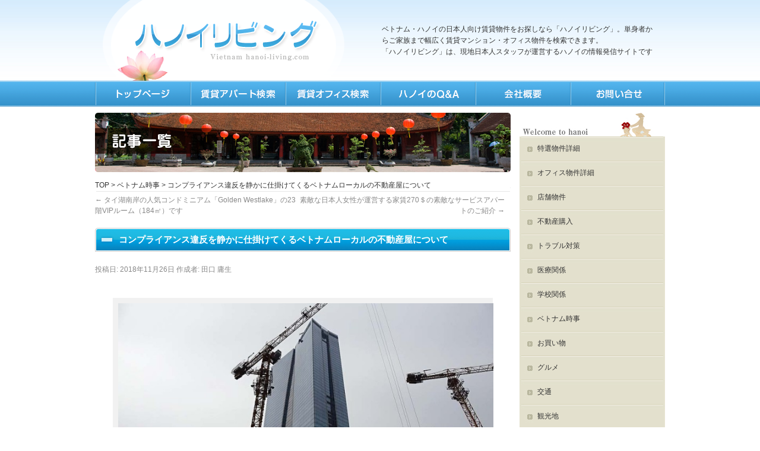

--- FILE ---
content_type: text/html; charset=UTF-8
request_url: https://hanoi-living.com/archives/18293
body_size: 59653
content:
<!DOCTYPE html>
<html lang="ja" class="no-js no-svg"><head>
<meta charset="UTF-8" />
<meta name="viewport" content="width=device-width, initial-scale=1">
<head>
<meta property='og:locale' content='ja_JP'>
<meta property='og:site_name' content='ベトナム・ハノイの日本人向け賃貸物件をお探しなら「ハノイリビング」。単身者からご家族まで幅広く賃貸マンション・オフィス物件を検索できます。'>
<meta property="og:type" content="blog">
    <meta property="og:title" content="コンプライアンス違反を静かに仕掛けてくるベトナムローカルの不動産屋について">
<meta property="og:description" content="ハノイリビングの田口です。 冒頭の写真。 これは、Kim Maの日本大使館横に建つ「Vinhomes Metropolis」から、むかえのLOTTE CENTER HANOIを見上げた景色です。 手前">
<meta property="og:url" content="https://hanoi-living.com/archives/18293">
<meta property="og:image" content="https://hanoi-living.com/wp-content/uploads/2018/11/DSC04584-700x393.jpg">
<meta charset="UTF-8" />

<title>コンプライアンス違反を静かに仕掛けてくるベトナムローカルの不動産屋について | ベトナム・ハノイの日本人向け賃貸物件をお探しなら「ハノイリビング」。単身者からご家族まで幅広く賃貸マンション・オフィス物件を検索できます。</title>
<link rel="profile" href="https://gmpg.org/xfn/11" />
<link rel="stylesheet" type="text/css" media="all" href="https://hanoi-living.com/wp-content/themes/2019smart/style.css" />
<link rel="pingback" href="https://hanoi-living.com/xmlrpc.php" />
<link rel="shortcut icon" href="https://hanoi-living.com/img/favicon.ico" />
<script type="text/javascript" src="https://hanoi-living.com/wp-content/themes/chintaikun/scroll.js"></script>
<script type="text/javascript" src="https://hanoi-living.com/wp-content/themes/chintaikun/smartRollover.js"></script>
<link href="https://maxcdn.bootstrapcdn.com/font-awesome/4.7.0/css/font-awesome.min.css" rel="stylesheet">
<link rel="stylesheet" href="https://hanoi-living.com/wp-content/themes/2019smart/js/common.js"/>
<link rel="stylesheet" href="https://hanoi-living.com/wp-content/themes/2019smart/slicknnav/dist/slicknav.css"/>
<script src="https://code.jquery.com/jquery-1.11.3.js"></script>
<script src="https://hanoi-living.com/wp-content/themes/2019smart/slicknnav/dist/jquery.slicknav.min.js"></script>
<script src="https://hanoi-living.com/wp-content/themes/2019smart/slicknnav/dist/jquery.slicknav.js"></script>
<script>
    jQuery(function($){
      $('#navigation_new').slicknav();
    });
</script>
	
<!--[if lte IE 6]>
	<script type="text/javascript" src="https://hanoi-living.com/wp-content/themes/chintaikun/DD_belatedPNG.js"></script> 
	<script type="text/javascript">
		DD_belatedPNG.fix('img');
	</script>
<![endif]-->


<!-- All in One SEO Pack 2.4.3.1 by Michael Torbert of Semper Fi Web Designob_start_detected [-1,-1] -->
<link rel="author" href="https://manager" />
<meta name="description"  content="日本人赴任者の住まいをベトナム人スタッフに任せている方。そのローカルスタッフを狙ってベトナムローカル仲介業者が営業を仕掛けています。 注意してください。" />

<meta name="keywords"  content="コンプライアンス違反" />

<link rel="canonical" href="https://hanoi-living.com/archives/18293" />
<!-- /all in one seo pack -->
<link rel="alternate" type="application/rss+xml" title="ベトナム・ハノイの日本人向け賃貸物件をお探しなら「ハノイリビング」。単身者からご家族まで幅広く賃貸マンション・オフィス物件を検索できます。 &raquo; フィード" href="https://hanoi-living.com/feed" />
<link rel="alternate" type="application/rss+xml" title="ベトナム・ハノイの日本人向け賃貸物件をお探しなら「ハノイリビング」。単身者からご家族まで幅広く賃貸マンション・オフィス物件を検索できます。 &raquo; コメントフィード" href="https://hanoi-living.com/comments/feed" />
<link rel="alternate" type="application/rss+xml" title="ベトナム・ハノイの日本人向け賃貸物件をお探しなら「ハノイリビング」。単身者からご家族まで幅広く賃貸マンション・オフィス物件を検索できます。 &raquo; コンプライアンス違反を静かに仕掛けてくるベトナムローカルの不動産屋について のコメントのフィード" href="https://hanoi-living.com/archives/18293/feed" />
		<script type="text/javascript">
			window._wpemojiSettings = {"baseUrl":"https:\/\/s.w.org\/images\/core\/emoji\/72x72\/","ext":".png","source":{"concatemoji":"https:\/\/hanoi-living.com\/wp-includes\/js\/wp-emoji-release.min.js?ver=4.3.34"}};
			!function(e,n,t){var a;function o(e){var t=n.createElement("canvas"),a=t.getContext&&t.getContext("2d");return!(!a||!a.fillText)&&(a.textBaseline="top",a.font="600 32px Arial","flag"===e?(a.fillText(String.fromCharCode(55356,56812,55356,56807),0,0),3e3<t.toDataURL().length):(a.fillText(String.fromCharCode(55357,56835),0,0),0!==a.getImageData(16,16,1,1).data[0]))}function i(e){var t=n.createElement("script");t.src=e,t.type="text/javascript",n.getElementsByTagName("head")[0].appendChild(t)}t.supports={simple:o("simple"),flag:o("flag")},t.DOMReady=!1,t.readyCallback=function(){t.DOMReady=!0},t.supports.simple&&t.supports.flag||(a=function(){t.readyCallback()},n.addEventListener?(n.addEventListener("DOMContentLoaded",a,!1),e.addEventListener("load",a,!1)):(e.attachEvent("onload",a),n.attachEvent("onreadystatechange",function(){"complete"===n.readyState&&t.readyCallback()})),(a=t.source||{}).concatemoji?i(a.concatemoji):a.wpemoji&&a.twemoji&&(i(a.twemoji),i(a.wpemoji)))}(window,document,window._wpemojiSettings);
		</script>
		<style type="text/css">
img.wp-smiley,
img.emoji {
	display: inline !important;
	border: none !important;
	box-shadow: none !important;
	height: 1em !important;
	width: 1em !important;
	margin: 0 .07em !important;
	vertical-align: -0.1em !important;
	background: none !important;
	padding: 0 !important;
}
</style>
<link rel='stylesheet' id='contact-form-7-css'  href='https://hanoi-living.com/wp-content/plugins/contact-form-7/includes/css/styles.css?ver=4.2.2' type='text/css' media='all' />
<link rel='stylesheet' id='font-awesome-css'  href='//netdna.bootstrapcdn.com/font-awesome/4.1.0/css/font-awesome.css' type='text/css' media='screen' />
<link rel='stylesheet' id='ez-icomoon-css'  href='https://hanoi-living.com/wp-content/plugins/easy-table-of-contents/vendor/icomoon/style.min.css?ver=1.7' type='text/css' media='all' />
<link rel='stylesheet' id='ez-toc-css'  href='https://hanoi-living.com/wp-content/plugins/easy-table-of-contents/assets/css/screen.min.css?ver=1.7' type='text/css' media='all' />
<style id='ez-toc-inline-css' type='text/css'>
div#ez-toc-container p.ez-toc-title {font-size: 120%;}div#ez-toc-container p.ez-toc-title {font-weight: 500;}div#ez-toc-container ul li {font-size: 95%;}div#ez-toc-container {width: 75%;}
</style>
<link rel='stylesheet' id='slb_core-css'  href='https://hanoi-living.com/wp-content/plugins/simple-lightbox/client/css/app.css?ver=2.5.1' type='text/css' media='all' />
<script>if (document.location.protocol != "https:") {document.location = document.URL.replace(/^http:/i, "https:");}</script><script type='text/javascript' src='https://hanoi-living.com/wp-includes/js/jquery/jquery.js?ver=1.11.3'></script>
<script type='text/javascript' src='https://hanoi-living.com/wp-includes/js/jquery/jquery-migrate.min.js?ver=1.2.1'></script>
<script type='text/javascript' src='https://hanoi-living.com/wp-content/plugins/standard-widget-extensions/js/jquery.cookie.js?ver=4.3.34'></script>
<link rel="EditURI" type="application/rsd+xml" title="RSD" href="https://hanoi-living.com/xmlrpc.php?rsd" />
<link rel="wlwmanifest" type="application/wlwmanifest+xml" href="https://hanoi-living.com/wp-includes/wlwmanifest.xml" /> 
<link rel='prev' title='タイ湖南岸の人気コンドミニアム「Golden Westlake」の23階VIPルーム（184㎡）です' href='https://hanoi-living.com/archives/18217' />
<link rel='next' title='素敵な日本人女性が運営する家賃270＄の素敵なサービスアパートのご紹介' href='https://hanoi-living.com/archives/18337' />
<meta name="generator" content="WordPress 4.3.34" />
<link rel='shortlink' href='https://hanoi-living.com/?p=18293' />
<!-- <meta name="NextGEN" version="2.1.10" /> -->
<!-- begin nextgen-smooth scripts -->
          <script type="text/javascript"  src="https://hanoi-living.com/wp-content/plugins/nextgen-smooth-gallery/SmoothGallery/scripts/mootools.v1.11.js"></script>
          <script type="text/javascript"  src="https://hanoi-living.com/wp-content/plugins/nextgen-smooth-gallery/SmoothGallery/scripts/jd.gallery.js"></script>
          <script type="text/javascript"  src="https://hanoi-living.com/wp-content/plugins/nextgen-smooth-gallery/SmoothGallery/scripts/jd.gallery.transitions.js"></script>          
          <link   type="text/css"        href="https://hanoi-living.com/wp-content/plugins/nextgen-smooth-gallery/SmoothGallery/css/jd.gallery.css" rel="stylesheet" media="screen" />
        <!-- end nextgen-smooth scripts -->
       
<style>
.scroll-back-to-top-wrapper {
    position: fixed;
	opacity: 0;
	visibility: hidden;
	overflow: hidden;
	text-align: center;
	z-index: 99999999;
    background-color: #2878bf;
	color: #eeeeee;
	width: 70px;
	height: 68px;
	line-height: 68px;
	right: 30px;
	bottom: 250px;
	padding-top: 2px;
	border-top-left-radius: 10px;
	border-top-right-radius: 10px;
	border-bottom-right-radius: 10px;
	border-bottom-left-radius: 10px;
	-webkit-transition: all 0.5s ease-in-out;
	-moz-transition: all 0.5s ease-in-out;
	-ms-transition: all 0.5s ease-in-out;
	-o-transition: all 0.5s ease-in-out;
	transition: all 0.5s ease-in-out;
}
.scroll-back-to-top-wrapper:hover {
	background-color: #7e9ebf;
  color: #eeeeee;
}
.scroll-back-to-top-wrapper.show {
    visibility:visible;
    cursor:pointer;
	opacity: 1.0;
}
.scroll-back-to-top-wrapper i.fa {
	line-height: inherit;
}
.scroll-back-to-top-wrapper .fa-lg {
	vertical-align: 0;
}
</style>
<style type="text/css">
        .hm-swe-resize-message {
        height: 50%;
        width: 50%;
        margin: auto;
        position: absolute;
        top: 0; left: 0; bottom: 0; right: 0;
        z-index: 99999;

        color: white;
    }

    .hm-swe-modal-background {
        position: fixed;
        top: 0; left: 0; 	bottom: 0; right: 0;
        background: none repeat scroll 0% 0% rgba(0, 0, 0, 0.85);
        z-index: 99998;
        display: none;
    }
</style>
    <script>if (document.location.protocol != "https:") {document.location = document.URL.replace(/^http:/i, "https:");}</script><script type='text/javascript' src='https://hanoi-living.com/wp-includes/js/tw-sack.min.js?ver=1.6.1'></script>
        <!-- WP DS FAQ -->
        <style type='text/css'>
.dsfaq_qa_block{ border-top: 1px solid #aaaaaa; margin-top: 10px; }
.dsfaq_ol_quest{
	background-image:url(https://hanoi-living.com/themes/chintaikun/images/faq/images/faq/question.gif);
	background-repeat:no-repeat;
	padding:0 0 0 20px;
 }
.dsfaq_ol_quest li{ list-style-type:none; }
.dsfaq_ol_quest li a{ background-image:url(https://hanoi-living.com/img/question.gif);	background-repeat:no-repeat; width:17px; height:18px; margin:0 auto; padding-left:20px;line-height:30px; }
.dsfaq_quest_title{ font-weight: bold; }
.dsfaq_quest{ background-image:url(hanoi-living.com/img/question.png);	background-repeat:no-repeat; width:16px; height:16px; margin:0 auto; padding-left:20px;}
.dsfaq_answer_title{ font-weight: bold; }
.dsfaq_answer{ border: 1px solid #f0f0f0; padding: 20px; background-color:#FFC }
.dsfaq_tools{ text-align: right; font-size: smaller; }
.dsfaq_copyright{ display: block; text-align: right; font-size: smaller; }
</style>        <script>
        //<![CDATA[
        function dsfaq_open_quest(id){
            document.getElementById("dsfaq_answer_" + id).innerHTML = '<img src="https://hanoi-living.com/wp-content/plugins/wp-ds-faq/img/ajax-loader.gif" />';
            var mysack = new sack("https://hanoi-living.com/wp-content/plugins/wp-ds-faq/ajax.php" );
            mysack.execute = 1;
            mysack.method = 'POST';
            mysack.setVar( 'action', 'open_quest' );
            mysack.setVar( 'id', id );
            mysack.onError = function() { alert('Ajax error. [Error id: 10]' )};
            mysack.runAJAX();
            return true;
        }
        function dsfaq_close_quest(id){
            document.getElementById("dsfaq_answer_" + id).innerHTML = '';
            if(document.getElementById("dsfaq_tools_" + id)){
                document.getElementById("dsfaq_tools_" + id).innerHTML = '';
            }
            
            return true;
        }
                //]]>
        </script>
        <!-- END WP DS FAQ -->
        
<!-- BEGIN: WP Social Bookmarking Light HEAD -->
<meta name="mixi-check-robots" content="noimage"/>


<script>
    (function (d, s, id) {
        var js, fjs = d.getElementsByTagName(s)[0];
        if (d.getElementById(id)) return;
        js = d.createElement(s);
        js.id = id;
        js.src = "//connect.facebook.net/ja_JP/sdk.js#xfbml=1&version=v2.7";
        fjs.parentNode.insertBefore(js, fjs);
    }(document, 'script', 'facebook-jssdk'));
</script>

<style type="text/css">
    .wp_social_bookmarking_light{
    border: 0 !important;
    padding: 0 !important;
    margin: 0 !important;
}
.wp_social_bookmarking_light div{
    float: left !important;
    border: 0 !important;
    padding: 0 !important;
    margin: 0 5px 0px 0 !important;
    height: 23px !important;
    text-indent: 0 !important;
}
.wp_social_bookmarking_light img{
    border: 0 !important;
    padding: 0;
    margin: 0;
    vertical-align: top !important;
}
.wp_social_bookmarking_light_clear{
    clear: both !important;
}
.wsbl_twitter{
    width: 100px;
}
</style>
<!-- END: WP Social Bookmarking Light HEAD -->
<!-- Google tag (gtag.js) -->
<script async src="https://www.googletagmanager.com/gtag/js?id=G-8ZQZ8SS53D"></script>
<script>
  window.dataLayer = window.dataLayer || [];
  function gtag(){dataLayer.push(arguments);}
  gtag('js', new Date());

  gtag('config', 'G-8ZQZ8SS53D');
</script>
</head>

<body data-rsssl=1 class="single single-post postid-18293 single-format-standard">
<a name="top"></a>
<div id="headbk">
<div id="wrapper" class="hfeed">
	<div id="header">
			<div id="branding" role="banner">
	<div class="logo"><a href="https://hanoi-living.com"><img src="https://hanoi-living.com/wp-content/themes/2019smart/images/head/logo.png"  alt="ハノイリビング"/></a></div>
				<div class="head_menu">				<div id="site-title">
					<span>
						<a href="https://hanoi-living.com/" title="ベトナム・ハノイの日本人向け賃貸物件をお探しなら「ハノイリビング」。単身者からご家族まで幅広く賃貸マンション・オフィス物件を検索できます。" rel="home">ベトナム・ハノイの日本人向け賃貸物件をお探しなら「ハノイリビング」。単身者からご家族まで幅広く賃貸マンション・オフィス物件を検索できます。</a>
					</span>
				</div>


<div id="site-description">「ハノイリビング」は、現地日本人スタッフが運営するハノイの情報発信サイトです</div>
	</div><!--head_menu-->		
</div><!-- #branding -->


	</div><!-- #header -->

	<div id="main">
<div id="navi_position">
	<ul id="navigation_new">
	<li><a href="https://hanoi-living.com/" title="ハノイリビングTOP" class="top">TOP</a></li>
	<li><a href="https://hanoi-living.com/search" title="ハノイリビングの賃貸検索" class="search">賃貸検索</a></li>
	<li><a href="https://hanoi-living.com/o-search" title="ハノイリビングのオフィス検索" class="life">オフィス検索</a></li> 
	<li><a href="https://hanoi-living.com/faq" title="ハノイQ&A" class="faq">Q&amp;A</a></li>
	<li><a href="https://hanoi-living.com/company" title="ハノイリビング会社情報" class="company">会社情報</a></li>
	<li><a href="https://hanoi-living.com/contact" title="ハノイリビングへのお問合せ" class="contact">お問合せ</a></li>
	</ul>
</div>

		<div id="container">
			<div id="content" role="main">
<div id="head_img"><img src="https://hanoi-living.com/img/list_topimg.jpg" alt="" /></div>

<div id="bread">
<div class="breadcrumb"><!-- Breadcrumb NavXT 5.1.1 -->
<a title="ベトナム・ハノイの日本人向け賃貸物件をお探しなら「ハノイリビング」。単身者からご家族まで幅広く賃貸マンション・オフィス物件を検索できます。" href="https://hanoi-living.com">TOP</a> &gt; <a title="ベトナム時事" href="https://hanoi-living.com/archives/category/vietnam_events">ベトナム時事</a> &gt; コンプライアンス違反を静かに仕掛けてくるベトナムローカルの不動産屋について</div></div>
<!-- bread -->
			

				<div id="nav-above" class="navigation">
					<div class="nav-previous"><a href="https://hanoi-living.com/archives/18217" rel="prev"><span class="meta-nav">&larr;</span> タイ湖南岸の人気コンドミニアム「Golden Westlake」の23階VIPルーム（184㎡）です</a></div>
					<div class="nav-next"><a href="https://hanoi-living.com/archives/18337" rel="next">素敵な日本人女性が運営する家賃270＄の素敵なサービスアパートのご紹介 <span class="meta-nav">&rarr;</span></a></div>
				</div><!-- #nav-above -->

				<div id="post-18293" class="post-18293 post type-post status-publish format-standard hentry category-vietnam_events tag-592">
					<div class="titlebar"><h1 class="entry-title">コンプライアンス違反を静かに仕掛けてくるベトナムローカルの不動産屋について</h1></div>

					<div class="entry-meta">
						<span class="meta-prep meta-prep-author">投稿日:</span> <a href="https://hanoi-living.com/archives/18293" title="2:34 AM" rel="bookmark"><span class="entry-date">2018年11月26日</span></a> <span class="meta-sep">作成者:</span> <span class="author vcard"><a class="url fn n" href="https://hanoi-living.com/archives/author/taguchi" title="田口 庸生 の投稿をすべて表示">田口 庸生</a></span>					</div><!-- .entry-meta -->

					<div class="entry-content">
						<p><div id="attachment_18294" style="width: 650px" class="wp-caption aligncenter"><a href="https://hanoi-living.com/wp-content/uploads/2018/11/DSC04584.jpg" data-slb-active="1" data-slb-asset="880929171" data-slb-internal="0"><img src="https://hanoi-living.com/wp-content/uploads/2018/11/DSC04584-700x393.jpg" alt="隠れて見えなくなっている場合ではないんです" width="640" height="359" class="size-large wp-image-18294" /></a><p class="wp-caption-text">隠れて見えなくなっている場合ではないんです</p></div><br clear="all"><br />
ハノイリビングの田口です。</p>
<p>冒頭の写真。<br />
これは、Kim Maの日本大使館横に建つ「Vinhomes Metropolis」から、むかえのLOTTE CENTER HANOIを見上げた景色です。<br />
手前に建つオフィスビル棟は、Lieu Giai通りに面し、45階まで建ち上がっていきます。<br />
「Vinhomes Metropolis」のM1棟1階から見上げたこの景色は今だけで、徐々にLOTTEの姿が見えなくなっていきます。<br />
建造の配置で、対象の建物が角度的に隠れてしまうことは仕方のないことです。</p>
<p>しかし・・・</p>
<p>今日お話することは、ベトナムの悪しき習慣の上に胡座をかく、姑息なベトナムローカルの不動産業者のお話です。<br />
健全なベトナムの不動産市場育成の為にも、こういう輩業者は、白日の下にそのやり方を晒し、糾弾しないといけないと感じています。<br />
見えなくなってしまっては困ります。<br />
それには、総務部門の日本人責任者様の、膿を出し切る「改革の意志」が必要なんです。</p>
<p>前回これに似たお話をさせていただいたことがあります。</p>
<p><a href="https://hanoi-living.com/archives/17842" target="_blank">信用を置いていたベトナム人スタッフに裏切られる問題の対処法はあるのか</a></p>
<p>これは社内のスタッフが腐ってしまうお話ですが、今回はこれに社外の不動産仲介業者が加担し、その会社のスタッフに罪悪感を感じさせないやり方で一緒に「巣くう」という、とんでもない実例です。</p>
<p><div id="attachment_18295" style="width: 650px" class="wp-caption aligncenter"><a href="https://hanoi-living.com/wp-content/uploads/2018/11/DSC04588.jpg" data-slb-active="1" data-slb-asset="939819957" data-slb-internal="0"><img src="https://hanoi-living.com/wp-content/uploads/2018/11/DSC04588-700x393.jpg" alt="隠れることができると思っているのです「それでいいんですか」" width="640" height="359" class="size-large wp-image-18295" /></a><p class="wp-caption-text">隠れることができると思っているのです「それでいいんですか」</p></div><br clear="all"><br />
先日、ある大手日系メーカさんから電話が入りました。</p>
<p>「突然すみません、ちょっと教えて欲しいんです」</p>
<p>と丁寧な口調でお話を切り出されました。<br />
そのご依頼とは、ベトナムに来られている日本人赴任者の方々が住むアパートの相場を知りたいというものでした。</p>
<p>皆さんのお住まいは、サービスアパートではなく、個人オーナーが購入した後、賃貸に出てくるコンドミニアムばかり。<br />
でも、私共もよくご紹介する機会の多い物件だったので、その場で相場をご説明すると、</p>
<p>「・・・すみません、出来れば一度お話をしたいのですが」</p>
<p>思いつめたような、重たい雰囲気で依頼を受け、慌てて会社まで行かせていただきました。<br />
その時お会いしたのは、大手日系企業の総務部門の責任者様お二人。<br />
じっくりとお聞きした話の内容は、次のようなことでした。</p>
<p>その会社には日本人赴任者は約数十人ほどおられます。<br />
毎年その内の誰かが帰任し、そして新規の入れ替わり赴任者をむかえます。</p>
<p>その新規赴任者の住むアパート選定を、今まで部下のベトナム人マネージャーに任せていたんですね。</p>
<p>もうこの構図を聞いた瞬間、私は裏でどういうことが行われるのか、想像がつきます。<br />
案の定そのベトナム人マネージャーの元に、ベトナムローカルの不動産業者がそーっと忍び寄ります。<br />
そしてこう言うんですね。</p>
<p>「あなたの会社に今後やってくる日本人、全部こっちに振っていただけませんか。<br />
その代わり、あなたには分からないようにキャッシュバックしますよ」</p>
<p>毎度毎度赴任してくる日本人の部屋さがしを、毎度毎度対応するだけの余裕は、日本人総務マネージャーには無いのかもしれません。<br />
そうするとながれとしてローカルスタッフに任せることになります。<br />
ベトナムのアパートオーナーはベトナム人ですから、ベトナム人同士の方がやりとりもスムーズにいくと、都合の良いように割り切ってしまうんですね。<br />
もうこうなれば、どうとでも誤魔化せます。</p>
<p>予算が1,500＄なら、1,000＄の部屋を1,500＄と言って内覧し決めさせ、1,500＄の天ぷら契約書を作り、利ざや500＄を不動産業者とベトナム人マネージャー同士でシェアをする。<br />
何十人もの社員のアパート家賃を長きにわたり着服する構図です。</p>
<p>しかしこれは、<strong>完全にコンプライアンス違反です。</strong></p>
<p><div id="attachment_18296" style="width: 650px" class="wp-caption aligncenter"><a href="https://hanoi-living.com/wp-content/uploads/2018/11/DSC04618.jpg" data-slb-active="1" data-slb-asset="310631825" data-slb-internal="0"><img src="https://hanoi-living.com/wp-content/uploads/2018/11/DSC04618-700x393.jpg" alt="日本大使館のセキュリティはお金では解決できませんね" width="640" height="359" class="size-large wp-image-18296" /></a><p class="wp-caption-text">日本大使館のセキュリティはお金では解決できませんね</p></div><br clear="all"><br />
私の会社は「大和トラベル」という旅行会社を持っています。<br />
日本からベトナムへのインバウンドから、その逆のアウトバウンドと、両方をさばける会社ですが、毎年ベトナムの会社には「社員旅行」という大イベントがあります。<br />
大して潤沢な予算を割くわけにはいかないのですが、社員の士気を上げるためには「ケチっている！」などと指摘を受けることは、さすがに避けたいところです。</p>
<p>毎年同じ時期に、日系企業を中心に社員旅行の受注を取りに、郊外の工業団地を行脚するのですが、日本人総務責任者様はほぼ100％、ベトナム人スタッフに「丸投げ」状態です。<br />
それはそうでしょう。<br />
毎年数百人規模の旅行を計画するんです。<br />
多忙な日本人が、そんな事に毎年神経をすり減らしている場合ではないので、ベトナム人スタッフがまとめるんですが、当然当たり前のように、</p>
<p>「これだけ払ってくれないと、お宅には発注しませんよ」</p>
<p>ベトナム人スタッフがこういうことに関わると、判で付いたように賄賂を求めてきます。<br />
しかもとんでもない額です。<br />
もういっそのこと、日本人責任者にバラしてやろうかと思ってしまいます。</p>
<p>しかし・・・<br />
そうすれば、その後の旅行依頼は、無くなるでしょうね。</p>
<p><div id="attachment_18297" style="width: 650px" class="wp-caption aligncenter"><a href="https://hanoi-living.com/wp-content/uploads/2018/11/DSC04630.jpg" data-slb-active="1" data-slb-asset="1932265365" data-slb-internal="0"><img src="https://hanoi-living.com/wp-content/uploads/2018/11/DSC04630-700x393.jpg" alt="仕上げの最終局面ですが、細かい所は仕上がりません" width="640" height="359" class="size-large wp-image-18297" /></a><p class="wp-caption-text">仕上げの最終局面ですが、細かい所は仕上がりません</p></div><br clear="all"><br />
最近、やたらと多い営業電話に、日本へのベトナム人送り出し機関で働くベトナム人からの人材紹介セールスがあります。<br />
会社の代表電話に掛かってきます。</p>
<p>「あのー、私はThuyと言います。ベトナム人の送り出し機関で働いています。<br />
ベトナム人の人材はどうですかー。<br />
ああっあのー、ご紹介できたら、私はあなたに、キャッシュバックできますよ」</p>
<p>たどたどしい日本語で、初めて掛けて来て、しかも出たのが日本人と言うだけで、いきなり賄賂の話をしてきます。<br />
これは、ベトナムに特有のセールススタイルなのでしょう。</p>
<p>断っても、キャッシュバックの金額を生々しく伝えて来て、切ろうとしないので、「二度と掛けてくるな！」と怒鳴り受話器を置きます。<br />
こんなチャラい電話になびく日本人マネージャーなどいるわけが無いと思いますが、ベトナム人には響くんですね。</p>
<p>最近ちらほらと耳にする、横文字の会社名。<br />
我々と同業のローカル不動産仲介業者なのですが、大手日系企業に食い込んで売上を上げているようです。<br />
その手法は、申し上げたように、</p>
<p><strong>TOP下のベトナム人マネージャーを懐柔し、その後の日本人のアパート探しの実権を取る</strong></p>
<p><div id="attachment_18298" style="width: 650px" class="wp-caption aligncenter"><a href="https://hanoi-living.com/wp-content/uploads/2018/11/DSC04580.jpg" data-slb-active="1" data-slb-asset="605480115" data-slb-internal="0"><img src="https://hanoi-living.com/wp-content/uploads/2018/11/DSC04580-700x393.jpg" alt="「Vinhomes Metropolis」M1棟の正面玄関「正門から堂々と出入りできないのかい」" width="640" height="359" class="size-large wp-image-18298" /></a><p class="wp-caption-text">「Vinhomes Metropolis」M1棟の正面玄関「正門から堂々と出入りできないのかい」</p></div><br clear="all"><br />
日頃の多忙な皆様の負担を削減する為に、高い賃金を払って日本語の上手なベトナム人を雇用します。<br />
しかし、丸投げの先にあるのは、社内にできる巧妙な「ベトナム流キャッシュポイント」。</p>
<p>私が電話をいただいた日系メーカーの総務責任者様に申し上げたのは、</p>
<p>「とにかく部下から上がってきた契約書の金額を教えてください。<br />
私共が全アパートの『オーナーの出し値』をお伝えします」</p>
<p>これだけで、如何に「盛られているか」が分かると思います。</p>
<p>日々多忙な総務部門のマネージャー様。<br />
少しでもその気配を感じるのであれば、そろそろ動きませんか。</p>
<p>◆少しでも皆様のお役に立てれば嬉しいです。<br />
↓ 1クリックよろしくです！<br />
<a href="//overseas.blogmura.com/hanoi/ranking.html" target="\_blank"><img src="//overseas.blogmura.com/hanoi/img/originalimg/0009916226.jpg" width="240" height="135" border="0" alt="にほんブログ村 海外生活ブログ ハノイ情報へ" /></a><br /><a href="//overseas.blogmura.com/hanoi/ranking.html" target="\_blank">にほんブログ村</a></p>
<div class='wp_social_bookmarking_light'>
            <div class="wsbl_facebook_like"><div id="fb-root"></div><fb:like href="https://hanoi-living.com/archives/18293" layout="button_count" action="like" width="100" share="false" show_faces="false" ></fb:like></div>
            <div class="wsbl_twitter"><a href="https://twitter.com/share" class="twitter-share-button" data-url="https://hanoi-living.com/archives/18293" data-text="コンプライアンス違反を静かに仕掛けてくるベトナムローカルの不動産屋について" data-lang="ja">Tweet</a></div>
            <div class="wsbl_google_plus_one"><g:plusone size="medium" annotation="none" href="https://hanoi-living.com/archives/18293" ></g:plusone></div>
            <div class="wsbl_line"><a href='http://line.me/R/msg/text/?%E3%82%B3%E3%83%B3%E3%83%97%E3%83%A9%E3%82%A4%E3%82%A2%E3%83%B3%E3%82%B9%E9%81%95%E5%8F%8D%E3%82%92%E9%9D%99%E3%81%8B%E3%81%AB%E4%BB%95%E6%8E%9B%E3%81%91%E3%81%A6%E3%81%8F%E3%82%8B%E3%83%99%E3%83%88%E3%83%8A%E3%83%A0%E3%83%AD%E3%83%BC%E3%82%AB%E3%83%AB%E3%81%AE%E4%B8%8D%E5%8B%95%E7%94%A3%E5%B1%8B%E3%81%AB%E3%81%A4%E3%81%84%E3%81%A6%0D%0Ahttps%3A%2F%2Fhanoi-living.com%2Farchives%2F18293' title='LINEで送る' rel=nofollow class='wp_social_bookmarking_light_a' ><img src='https://hanoi-living.com/wp-content/plugins/wp-social-bookmarking-light/public/images/line88x20.png' alt='LINEで送る' title='LINEで送る' width='88' height='20' class='wp_social_bookmarking_light_img' /></a></div>
            <div class="wsbl_hatena"><a href='//b.hatena.ne.jp/add?mode=confirm&url=https%3A%2F%2Fhanoi-living.com%2Farchives%2F18293&title=%E3%82%B3%E3%83%B3%E3%83%97%E3%83%A9%E3%82%A4%E3%82%A2%E3%83%B3%E3%82%B9%E9%81%95%E5%8F%8D%E3%82%92%E9%9D%99%E3%81%8B%E3%81%AB%E4%BB%95%E6%8E%9B%E3%81%91%E3%81%A6%E3%81%8F%E3%82%8B%E3%83%99%E3%83%88%E3%83%8A%E3%83%A0%E3%83%AD%E3%83%BC%E3%82%AB%E3%83%AB%E3%81%AE%E4%B8%8D%E5%8B%95%E7%94%A3%E5%B1%8B%E3%81%AB%E3%81%A4%E3%81%84%E3%81%A6' title='このエントリーをはてなブックマークに追加' rel=nofollow class='wp_social_bookmarking_light_a' target=_blank><img src='https://hanoi-living.com/wp-content/plugins/wp-social-bookmarking-light/public/images/hatena.gif' alt='このエントリーをはてなブックマークに追加' title='このエントリーをはてなブックマークに追加' width='16' height='12' class='wp_social_bookmarking_light_img' /></a></div>
            <div class="wsbl_mixi"><a href="http://mixi.jp/share.pl" class="mixi-check-button" data-url='https://hanoi-living.com/archives/18293' data-button='button-3' data-key=''>Check</a><script type="text/javascript" src="//static.mixi.jp/js/share.js"></script></div>
    </div>
<br class='wp_social_bookmarking_light_clear' />


											</div><!-- .entry-content -->

					<div id="entry-author-info">
						<div id="author-avatar">
							<img alt='田口 庸生' src='https://hanoi-living.com/wp-content/uploads/2018/11/fb988c1e88b082689caa0beebf5c5cdd-60x60.jpg' class='avatar avatar-60 photo' height='60' width='60' />						</div><!-- #author-avatar -->
						<div id="author-description">
							<h2>田口 庸生 の紹介</h2>
							初めまして、「ハノイリビング」営業担当の田口（たぐち）です。

日本より初めてベトナムのハノイに着任された日本の皆様、
愛するご家族を日本に残し、初めての「海外単身赴任」をこれから経験される皆様、

快適なハノイでの生活を満喫していただくために、皆様の「お住まい探し」から「入居後のサポート」まで一貫した「窓口対応」を請け負います。

「ベストマッチ」を合い言葉に・・・

どうぞお気軽にお問い合わせください。
お待ちしております。							<div id="author-link">
								<a href="https://hanoi-living.com/archives/author/taguchi" rel="author">
									田口 庸生 の投稿をすべて表示 <span class="meta-nav">&rarr;</span>								</a>
							</div><!-- #author-link	-->
						</div><!-- #author-description -->
					</div><!-- #entry-author-info -->

					<div class="entry-utility">
						カテゴリー: <a href="https://hanoi-living.com/archives/category/vietnam_events" rel="category tag">ベトナム時事</a> &nbsp; タグ: <a href="https://hanoi-living.com/archives/tag/%e3%82%b3%e3%83%b3%e3%83%97%e3%83%a9%e3%82%a4%e3%82%a2%e3%83%b3%e3%82%b9%e9%81%95%e5%8f%8d" rel="tag">コンプライアンス違反</a> &nbsp; <a href="https://hanoi-living.com/archives/18293" title="コンプライアンス違反を静かに仕掛けてくるベトナムローカルの不動産屋について へのパーマリンク" rel="bookmark">この投稿のパーマリンク</a>											</div><!-- .entry-utility -->
				</div><!-- #post-## -->

				<div id="nav-below" class="navigation">
					<div class="nav-previous"><a href="https://hanoi-living.com/archives/18217" rel="prev"><span class="meta-nav">&larr;</span> タイ湖南岸の人気コンドミニアム「Golden Westlake」の23階VIPルーム（184㎡）です</a></div>
					<div class="nav-next"><a href="https://hanoi-living.com/archives/18337" rel="next">素敵な日本人女性が運営する家賃270＄の素敵なサービスアパートのご紹介 <span class="meta-nav">&rarr;</span></a></div>
				</div><!-- #nav-below -->

				
			<div id="comments">




						<div id="respond" class="comment-respond">
				<h3 id="reply-title" class="comment-reply-title">コメントを残す <small><a rel="nofollow" id="cancel-comment-reply-link" href="/archives/18293#respond" style="display:none;">コメントをキャンセル</a></small></h3>
									<form action="https://hanoi-living.com/wp-comments-post.php" method="post" id="commentform" class="comment-form">
																			<p class="comment-notes"><span id="email-notes">メールアドレスが公開されることはありません。</span> <span class="required">*</span> が付いている欄は必須項目です</p>							<p class="comment-form-author"><label for="author">名前 <span class="required">*</span></label> <input id="author" name="author" type="text" value="" size="30" aria-required='true' required='required' /></p>
<p class="comment-form-email"><label for="email">メール <span class="required">*</span></label> <input id="email" name="email" type="text" value="" size="30" aria-describedby="email-notes" aria-required='true' required='required' /></p>
<p class="comment-form-url"><label for="url">サイト</label> <input id="url" name="url" type="text" value="" size="30" /></p>
<p><img src="https://hanoi-living.com/wp-content/plugins/siteguard/really-simple-captcha/tmp/1414290788.png" alt="CAPTCHA"></p><p><label for="siteguard_captcha">上に表示された文字を入力してください。</label><br /><input type="text" name="siteguard_captcha" id="siteguard_captcha" class="input" value="" size="10" aria-required="true" /><input type="hidden" name="siteguard_captcha_prefix" id="siteguard_captcha_prefix" value="1414290788" /></p>												<p class="comment-form-comment"><label for="comment">コメント</label> <textarea id="comment" name="comment" cols="45" rows="8"  aria-required="true" required="required"></textarea></p>						
						<p class="form-submit"><input name="submit" type="submit" id="submit" class="submit" value="コメントを送信" /> <input type='hidden' name='comment_post_ID' value='18293' id='comment_post_ID' />
<input type='hidden' name='comment_parent' id='comment_parent' value='0' />
</p>					</form>
							</div><!-- #respond -->
			
</div><!-- #comments -->


			</div><!-- #content -->
		</div><!-- #container -->


		<div id="primary" class="widget-area" role="complementary">
			<ul class="xoxo">

<li id="text-4" class="widget-container widget_text">			<div class="textwidget"><div id="sidewelcom"></div>
<div class="sidewelcom">
<a href="https://hanoi-living.com/archives/category/lease_details">特選物件詳細</a><br />
<a href="https://hanoi-living.com/archives/category/ofice-list">オフィス物件詳細</a><br />
<a href="https://hanoi-living.com/archives/category/storeproperties">店舗物件</a><br />
<a href="https://hanoi-living.com/archives/category/realestate">不動産購入</a><br />
<a href="https://hanoi-living.com/archives/category/trouble">トラブル対策</a><br />
<a href="https://hanoi-living.com/archives/category/medical">医療関係</a><br />
<a href="https://hanoi-living.com/archives/category/school">学校関係</a><br />
<a href="https://hanoi-living.com/archives/category/vietnam_events">ベトナム時事</a><br />
<a href="https://hanoi-living.com/archives/category/shopping">お買い物</a><br />
<a href="https://hanoi-living.com/archives/category/gourmet">グルメ</a><br />
<a href="https://hanoi-living.com/archives/category/traffic">交通</a><br />
<a href="https://hanoi-living.com/archives/category/vew">観光地</a><br />
<a href="https://hanoi-living.com/archives/category/news_acsess">Access記事</a><br />
<a href="https://hanoi-living.com/archives/category/report">スタッフレポート</a><br />
<a href="https://hanoi-living.com/link2">リンク</a>
</div>
<div id="sidewelcomend"></div>
<div id="side_flow"><a href="https://hanoi-living.com/archives/1737"></a></div>
</div>
		</li><li id="text-6" class="widget-container widget_text">			<div class="textwidget"><p><a href="https://hanoi-living.com/archives/2912"><img src="https://hanoi-living.com/img/map.jpg" width="245" height="220" alt="ハノイマップ" /></a></p>
</div>
		</li><li id="search-2" class="widget-container widget_search"><form role="search" method="get" id="searchform" class="searchform" action="https://hanoi-living.com/">
				<div>
					<label class="screen-reader-text" for="s">検索:</label>
					<input type="text" value="" name="s" id="s" />
					<input type="submit" id="searchsubmit" value="検索" />
				</div>
			</form></li><li id="text-5" class="widget-container widget_text">			<div class="textwidget"><div id="side_company">
<div id="side_companycom">
<b>Daiwa Corporate Real Estate Co.,Ltd</b> <br />
No.503-5th Floor, DMC Building, 535 Kim Ma St, Ba Dinh Dist, Ha Noi.<br />
TEL ： （84-024）3724-7478<br />
FAX ： （84-024）3724-7477</p>
<div id="btn_contactposi">
<div id="btn_contact"><a href="https://hanoi-living.com/contact"></a></div>
</div>
</div>
</div>
</div>
		</li><li id="text-9" class="widget-container widget_text">			<div class="textwidget"><div id="side_staff"><a href="https://hanoi-living.com/archives/category/report">スタッフブログ</a></div>
</div>
		</li><li id="text-12" class="widget-container widget_text">			<div class="textwidget"><div id="side_vest"></div>
<div id="side_vestcom">
<ul>
<li><a href="https://hanoi-living.com/archives/12079"  title="ベトナムで使用可能な電源コンセントの形状と電圧について（その2）">ベトナムで使用可能な電源コンセントの形状と電圧について（その2）</a> - 557,866 views</li>
<li><a href="https://hanoi-living.com/archives/3442"  title="「電源不要」のTOTO製ウォシュレット（シャワートイレ）のご紹介">「電源不要」のTOTO製ウォシュレット（シャワートイレ）のご紹介</a> - 162,006 views</li>
<li><a href="https://hanoi-living.com/archives/2431"  title="アパートにベトナム人女性を招き入れる日本人男性の話">アパートにベトナム人女性を招き入れる日本人男性の話</a> - 105,563 views</li>
<li><a href="https://hanoi-living.com/archives/2912"  title="ベトナム・ハノイ「お勧めアパート／オフィス」の位置図（Map）です！">ベトナム・ハノイ「お勧めアパート／オフィス」の位置図（Map）です！</a> - 82,780 views</li>
<li><a href="https://hanoi-living.com/archives/5543"  title="ハノイから通えるゴルフ場「10選」">ハノイから通えるゴルフ場「10選」</a> - 73,345 views</li>
<li><a href="https://hanoi-living.com/archives/3417"  title="日本で使っていた携帯電話を海外で使う方法">日本で使っていた携帯電話を海外で使う方法</a> - 72,073 views</li>
<li><a href="https://hanoi-living.com/archives/13439"  title="ハノイNo1、フォーの美味しいお店「Pho Gia Truyen」のご紹介">ハノイNo1、フォーの美味しいお店「Pho Gia Truyen」のご紹介</a> - 60,363 views</li>
<li><a href="https://hanoi-living.com/archives/14466"  title="Kim Maエリアの「角地」に建つ明るい新築サービスアパートが完成しました！">Kim Maエリアの「角地」に建つ明るい新築サービスアパートが完成しました！</a> - 56,890 views</li>
<li><a href="https://hanoi-living.com/archives/1964"  title="「海外旅行傷害保険」と「WellBe（ウェルビー）サポート」について">「海外旅行傷害保険」と「WellBe（ウェルビー）サポート」について</a> - 56,048 views</li>
<li><a href="https://hanoi-living.com/archives/2558"  title="ハノイで住む場所を決めるポイントについて">ハノイで住む場所を決めるポイントについて</a> - 51,052 views</li>
</ul>
</div>
<div class="space20"></div>
</div>
		</li>			</ul>
		</div><!-- #primary .widget-area -->

	</div><!-- #main -->
<section class="bg_foot_cv"><div class="main02"><div class="foot_cvbox"><h2 class="foot_tit">ハノイリビングのご紹介物件に関するご相談・お問い合わせは</h2>
	<div class="flex wid88">
	  <div class="box53"><img src="https://hanoi-living.com/wp-content/themes/2019smart/images/hanoi_tel.png"  alt=""/>
	    <p class="address">
		No.503-5th Floor, DMC Building, 535 Kim Ma St, Ba Dinh Dist, Ha Noi.</p></div><div class="box_con30"><a href="https://hanoi-living.com//contact" class="button btn02">お問い合わせフォーム</a></div> </div></div></div></section>
	<div id="footer" role="contentinfo">
		<div id="colophon">


		</div><!-- #colophon -->
	</div><!-- #footer -->

</div><!-- #wrapper -->
</div><!-- /headbk -->
<div id="foot">
	<div id="footbox">
		<div id="footbox1">
			<div id="footboxcom">
			<a href="https://hanoi-living.com/search">賃貸アパート物件検索</a>　|<a href="https://hanoi-living.com/o-search">賃貸オフィス物件検索</a>　|　<a href="https://hanoi-living.com/company">会社概要</a>　|　<a href="https://hanoi-living.com/sitemap">サイトマップ</a>　|　<a href="https://hanoi-living.com/policy">プライバシーポリシー</a>　|　<a href="https://hanoi-living.com/contact">お問い合せ</a><br />
			<a href="https://hanoi-living.com/life">ハノイの生活</a>　|　<a href="https://hanoi-living.com/faq">ハノイのQ&A</a>　|　<a href="https://hanoi-living.com/">ハノイ基本情報</a>　|　<a href="https://hanoi-living.com/archives/category/vew">観光地ガイド</a>　|　<a href="https://hanoi-living.com/archives/category/gourmet">グルメ</a>　|　<a href="https://hanoi-living.com/archives/category/shopping">ショッピング</a>　|　<a href="https://hanoi-living.com/archives/category/traffic">交通</a>　|　<a href="https://hanoi-living.com/life/link">リンク</a>　|　<a href="https://hanoi-living.com/sitemap#siteabout">本サイトについて</a><br /><br>
<a href="https://featured.japan-forward.com/japan2earth/?lang=ja" target="_blank">ハノイリビングは地球の未来について考える『Japan 2 Earth』パートナー企業です <img class="bnr" src="https://hanoi-living.com/wp-content/themes/2019smart/images/bn_j2e-horizontal.jpg" alt="Japan 2 Earth" width="120" height="30"></a><br><br>
				<div id="copyright">
				Copyright(c) 2014 Daiwa Corporate Real Estate Co.,Ltd　ベトナム　ハノイリビング Ltd. All Rights Reserved
				</div>
			</div>
		</div>
		<div id="footbox2">
			<a href="https://www.facebook.com/hanoiliving.support/" target="_blank"><img src="https://hanoi-living.com/wp-content/themes/2019smart/images/side/f_logo_46.png" alt="" /></a>
		</div>
	</div>
</div>

<!-- ngg_resource_manager_marker --><script>if (document.location.protocol != "https:") {document.location = document.URL.replace(/^http:/i, "https:");}</script><script type='text/javascript' src='https://hanoi-living.com/wp-includes/js/comment-reply.min.js?ver=4.3.34'></script>
<script type='text/javascript' src='https://hanoi-living.com/wp-content/plugins/contact-form-7/includes/js/jquery.form.min.js?ver=3.51.0-2014.06.20'></script>
<script type='text/javascript'>
/* <![CDATA[ */
var _wpcf7 = {"loaderUrl":"https:\/\/hanoi-living.com\/wp-content\/plugins\/contact-form-7\/images\/ajax-loader.gif","sending":"\u9001\u4fe1\u4e2d ..."};
/* ]]> */
</script>
<script type='text/javascript' src='https://hanoi-living.com/wp-content/plugins/contact-form-7/includes/js/scripts.js?ver=4.2.2'></script>
<script type='text/javascript'>
/* <![CDATA[ */
var scrollBackToTop = {"scrollDuration":"500","fadeDuration":"0.5"};
/* ]]> */
</script>
<script type='text/javascript' src='https://hanoi-living.com/wp-content/plugins/scroll-back-to-top/assets/js/scroll-back-to-top.js'></script>
<script type='text/javascript'>
/* <![CDATA[ */
var swe = {"buttonplusurl":"url(https:\/\/hanoi-living.com\/wp-content\/plugins\/standard-widget-extensions\/images\/plus.gif)","buttonminusurl":"url(https:\/\/hanoi-living.com\/wp-content\/plugins\/standard-widget-extensions\/images\/minus.gif)","maincol_id":"container","sidebar_id":"primary","widget_class":"widget-container","readable_js":"","heading_marker":"1","scroll_stop":"1","accordion_widget":"","single_expansion":"","initially_collapsed":"1","heading_string":"h3","proportional_sidebar":"0","disable_iflt":"620","accordion_widget_areas":[""],"scroll_mode":"1","ignore_footer":"","custom_selectors":["#primary .widget-container"],"slide_duration":"400","recalc_after":"5","recalc_count":"2","header_space":"0","enable_reload_me":"0","float_attr_check_mode":"","sidebar_id2":"","proportional_sidebar2":"0","disable_iflt2":"0","float_attr_check_mode2":"","msg_reload_me":"\u898b\u3084\u3059\u3044\u30ec\u30a4\u30a2\u30a6\u30c8\u3092\u4fdd\u3064\u305f\u3081\u306b\u30da\u30fc\u30b8\u3092\u518d\u30ed\u30fc\u30c9\u3057\u3066\u3044\u305f\u3060\u3051\u307e\u3059\u304b\uff1f","msg_reload":"\u518d\u30ed\u30fc\u30c9\u3059\u308b","msg_continue":"\u518d\u30ed\u30fc\u30c9\u305b\u305a\u306b\u7d9a\u884c"};
/* ]]> */
</script>
<script type='text/javascript' src='https://hanoi-living.com/wp-content/plugins/standard-widget-extensions/js/standard-widget-extensions.min.js?ver=4.3.34'></script>
<script type='text/javascript' src='https://hanoi-living.com/wp-content/plugins/simple-lightbox/client/js/prod/lib.core.js?ver=2.5.1'></script>
<script type='text/javascript' src='https://hanoi-living.com/wp-content/plugins/simple-lightbox/client/js/prod/lib.view.js?ver=2.5.1'></script>
<script type='text/javascript' src='https://hanoi-living.com/wp-content/plugins/simple-lightbox/themes/baseline/js/prod/client.js?ver=2.5.1'></script>
<script type='text/javascript' src='https://hanoi-living.com/wp-content/plugins/simple-lightbox/themes/default/js/prod/client.js?ver=2.5.1'></script>
<script type='text/javascript' src='https://hanoi-living.com/wp-content/plugins/simple-lightbox/template-tags/item/js/prod/tag.item.js?ver=2.5.1'></script>
<script type='text/javascript' src='https://hanoi-living.com/wp-content/plugins/simple-lightbox/template-tags/ui/js/prod/tag.ui.js?ver=2.5.1'></script>
<script type='text/javascript' src='https://hanoi-living.com/wp-content/plugins/simple-lightbox/content-handlers/image/js/prod/handler.image.js?ver=2.5.1'></script>
<div class="scroll-back-to-top-wrapper">
	<span class="scroll-back-to-top-inner">
					<i class="fa fa-3x fa-arrow-circle-up"></i>
			</span>
</div>
<!-- BEGIN: WP Social Bookmarking Light FOOTER -->
    <script>!function(d,s,id){var js,fjs=d.getElementsByTagName(s)[0],p=/^http:/.test(d.location)?'http':'https';if(!d.getElementById(id)){js=d.createElement(s);js.id=id;js.src=p+'://platform.twitter.com/widgets.js';fjs.parentNode.insertBefore(js,fjs);}}(document, 'script', 'twitter-wjs');</script>

    <script src="https://apis.google.com/js/platform.js" async defer>
        {lang: "ja"}
    </script>

<!-- END: WP Social Bookmarking Light FOOTER -->
<script type="text/javascript" id="slb_footer">/* <![CDATA[ */if ( !!window.jQuery ) {(function($){$(document).ready(function(){if ( !!window.SLB && SLB.has_child('View.init') ) { SLB.View.init({"ui_autofit":true,"ui_animate":true,"slideshow_autostart":true,"slideshow_duration":"6","group_loop":true,"ui_overlay_opacity":"0.8","ui_title_default":false,"theme_default":"slb_default","ui_labels":{"loading":"Loading","close":"Close","nav_next":"Next","nav_prev":"Previous","slideshow_start":"Start slideshow","slideshow_stop":"Stop slideshow","group_status":"Item %current% of %total%"}}); }
if ( !!window.SLB && SLB.has_child('View.assets') ) { {$.extend(SLB.View.assets, {"880929171":{"id":18294,"type":"image","source":"https:\/\/hanoi-living.com\/wp-content\/uploads\/2018\/11\/DSC04584.jpg","internal":true,"sizes":{"thumbnail":{"file":"DSC04584-170x128.jpg","width":170,"height":128,"mime-type":"image\/jpeg"},"medium":{"file":"DSC04584-300x169.jpg","width":300,"height":169,"mime-type":"image\/jpeg"},"large":{"file":"DSC04584-700x393.jpg","width":700,"height":393,"mime-type":"image\/jpeg"},"wptouch-new-thumbnail":{"file":"DSC04584-144x144.jpg","width":144,"height":144,"mime-type":"image\/jpeg"},"post-thumbnail":{"file":"DSC04584-940x198.jpg","width":940,"height":198,"mime-type":"image\/jpeg"},"original":{"file":"2018\/11\/DSC04584.jpg","width":950,"height":534}},"image_meta":{"aperture":4,"credit":"","camera":"FDR-AX40","caption":"","created_timestamp":1542881888,"copyright":"","focal_length":"4.4","iso":0,"shutter_speed":"0.00555555555556","title":"","orientation":1},"description":"","title":"\u96a0\u308c\u3066\u898b\u3048\u306a\u304f\u306a\u3063\u3066\u3044\u308b\u5834\u5408\u3067\u306f\u306a\u3044\u3093\u3067\u3059","caption":"\u96a0\u308c\u3066\u898b\u3048\u306a\u304f\u306a\u3063\u3066\u3044\u308b\u5834\u5408\u3067\u306f\u306a\u3044\u3093\u3067\u3059"},"939819957":{"id":18295,"type":"image","source":"https:\/\/hanoi-living.com\/wp-content\/uploads\/2018\/11\/DSC04588.jpg","internal":true,"sizes":{"thumbnail":{"file":"DSC04588-170x128.jpg","width":170,"height":128,"mime-type":"image\/jpeg"},"medium":{"file":"DSC04588-300x169.jpg","width":300,"height":169,"mime-type":"image\/jpeg"},"large":{"file":"DSC04588-700x393.jpg","width":700,"height":393,"mime-type":"image\/jpeg"},"wptouch-new-thumbnail":{"file":"DSC04588-144x144.jpg","width":144,"height":144,"mime-type":"image\/jpeg"},"post-thumbnail":{"file":"DSC04588-940x198.jpg","width":940,"height":198,"mime-type":"image\/jpeg"},"original":{"file":"2018\/11\/DSC04588.jpg","width":950,"height":534}},"image_meta":{"aperture":4,"credit":"","camera":"FDR-AX40","caption":"","created_timestamp":1542883012,"copyright":"","focal_length":"4.4","iso":0,"shutter_speed":"0.0166666666667","title":"","orientation":1},"description":"","title":"\u96a0\u308c\u308b\u3053\u3068\u304c\u3067\u304d\u308b\u3068\u601d\u3063\u3066\u3044\u308b\u306e\u3067\u3059\u300c\u305d\u308c\u3067\u3044\u3044\u3093\u3067\u3059\u304b\u300d","caption":"\u96a0\u308c\u308b\u3053\u3068\u304c\u3067\u304d\u308b\u3068\u601d\u3063\u3066\u3044\u308b\u306e\u3067\u3059\u300c\u305d\u308c\u3067\u3044\u3044\u3093\u3067\u3059\u304b\u300d"},"310631825":{"id":18296,"type":"image","source":"https:\/\/hanoi-living.com\/wp-content\/uploads\/2018\/11\/DSC04618.jpg","internal":true,"sizes":{"thumbnail":{"file":"DSC04618-170x128.jpg","width":170,"height":128,"mime-type":"image\/jpeg"},"medium":{"file":"DSC04618-300x169.jpg","width":300,"height":169,"mime-type":"image\/jpeg"},"large":{"file":"DSC04618-700x393.jpg","width":700,"height":393,"mime-type":"image\/jpeg"},"wptouch-new-thumbnail":{"file":"DSC04618-144x144.jpg","width":144,"height":144,"mime-type":"image\/jpeg"},"post-thumbnail":{"file":"DSC04618-940x198.jpg","width":940,"height":198,"mime-type":"image\/jpeg"},"original":{"file":"2018\/11\/DSC04618.jpg","width":950,"height":534}},"image_meta":{"aperture":4,"credit":"","camera":"FDR-AX40","caption":"","created_timestamp":1542885093,"copyright":"","focal_length":"4.4","iso":0,"shutter_speed":"0.0166666666667","title":"","orientation":1},"description":"","title":"\u65e5\u672c\u5927\u4f7f\u9928\u306e\u30bb\u30ad\u30e5\u30ea\u30c6\u30a3\u306f\u304a\u91d1\u3067\u306f\u89e3\u6c7a\u3067\u304d\u307e\u305b\u3093\u306d","caption":"\u65e5\u672c\u5927\u4f7f\u9928\u306e\u30bb\u30ad\u30e5\u30ea\u30c6\u30a3\u306f\u304a\u91d1\u3067\u306f\u89e3\u6c7a\u3067\u304d\u307e\u305b\u3093\u306d"},"1932265365":{"id":18297,"type":"image","source":"https:\/\/hanoi-living.com\/wp-content\/uploads\/2018\/11\/DSC04630.jpg","internal":true,"sizes":{"thumbnail":{"file":"DSC04630-170x128.jpg","width":170,"height":128,"mime-type":"image\/jpeg"},"medium":{"file":"DSC04630-300x169.jpg","width":300,"height":169,"mime-type":"image\/jpeg"},"large":{"file":"DSC04630-700x393.jpg","width":700,"height":393,"mime-type":"image\/jpeg"},"wptouch-new-thumbnail":{"file":"DSC04630-144x144.jpg","width":144,"height":144,"mime-type":"image\/jpeg"},"post-thumbnail":{"file":"DSC04630-940x198.jpg","width":940,"height":198,"mime-type":"image\/jpeg"},"original":{"file":"2018\/11\/DSC04630.jpg","width":950,"height":534}},"image_meta":{"aperture":4,"credit":"","camera":"FDR-AX40","caption":"","created_timestamp":1542886330,"copyright":"","focal_length":"4.4","iso":0,"shutter_speed":"0.0166666666667","title":"","orientation":1},"description":"","title":"\u4ed5\u4e0a\u3052\u306e\u6700\u7d42\u5c40\u9762\u3067\u3059\u304c\u3001\u7d30\u304b\u3044\u6240\u306f\u4ed5\u4e0a\u304c\u308a\u307e\u305b\u3093","caption":"\u4ed5\u4e0a\u3052\u306e\u6700\u7d42\u5c40\u9762\u3067\u3059\u304c\u3001\u7d30\u304b\u3044\u6240\u306f\u4ed5\u4e0a\u304c\u308a\u307e\u305b\u3093"},"605480115":{"id":18298,"type":"image","source":"https:\/\/hanoi-living.com\/wp-content\/uploads\/2018\/11\/DSC04580.jpg","internal":true,"sizes":{"thumbnail":{"file":"DSC04580-170x128.jpg","width":170,"height":128,"mime-type":"image\/jpeg"},"medium":{"file":"DSC04580-300x169.jpg","width":300,"height":169,"mime-type":"image\/jpeg"},"large":{"file":"DSC04580-700x393.jpg","width":700,"height":393,"mime-type":"image\/jpeg"},"wptouch-new-thumbnail":{"file":"DSC04580-144x144.jpg","width":144,"height":144,"mime-type":"image\/jpeg"},"post-thumbnail":{"file":"DSC04580-940x198.jpg","width":940,"height":198,"mime-type":"image\/jpeg"},"original":{"file":"2018\/11\/DSC04580.jpg","width":950,"height":534}},"image_meta":{"aperture":3.4,"credit":"","camera":"FDR-AX40","caption":"","created_timestamp":1542881683,"copyright":"","focal_length":"4.4","iso":0,"shutter_speed":"0.0166666666667","title":"","orientation":1},"description":"","title":"\u300cVinhomes Metropolis\u300dM1\u68df\u306e\u6b63\u9762\u7384\u95a2\u300c\u6b63\u9580\u304b\u3089\u5802\u3005\u3068\u51fa\u5165\u308a\u3067\u304d\u306a\u3044\u306e\u304b\u3044\u300d","caption":"\u300cVinhomes Metropolis\u300dM1\u68df\u306e\u6b63\u9762\u7384\u95a2\u300c\u6b63\u9580\u304b\u3089\u5802\u3005\u3068\u51fa\u5165\u308a\u3067\u304d\u306a\u3044\u306e\u304b\u3044\u300d"}});} }
/* THM */
if ( !!window.SLB && SLB.has_child('View.extend_theme') ) { SLB.View.extend_theme('slb_baseline',{"name":"Baseline","parent":"","styles":[{"handle":"base","uri":"https:\/\/hanoi-living.com\/wp-content\/plugins\/simple-lightbox\/themes\/baseline\/css\/style.css","deps":[]}]}); }if ( !!window.SLB && SLB.has_child('View.extend_theme') ) { SLB.View.extend_theme('slb_default',{"name":"Default (Light)","parent":"slb_baseline","styles":[{"handle":"font","uri":"https:\/\/fonts.googleapis.com\/css?family=Yanone+Kaffeesatz","deps":[]},{"handle":"base","uri":"https:\/\/hanoi-living.com\/wp-content\/plugins\/simple-lightbox\/themes\/default\/css\/style.css","deps":[]}]}); }})})(jQuery);}/* ]]> */</script>
<script type="text/javascript" id="slb_context">/* <![CDATA[ */if ( !!window.jQuery ) {(function($){$(document).ready(function(){if ( !!window.SLB ) { {$.extend(SLB, {"context":["public","user_guest"]});} }})})(jQuery);}/* ]]> */</script>

<script>
  (function(i,s,o,g,r,a,m){i['GoogleAnalyticsObject']=r;i[r]=i[r]||function(){
  (i[r].q=i[r].q||[]).push(arguments)},i[r].l=1*new Date();a=s.createElement(o),
  m=s.getElementsByTagName(o)[0];a.async=1;a.src=g;m.parentNode.insertBefore(a,m)
  })(window,document,'script','//www.google-analytics.com/analytics.js','ga');

  ga('create', 'UA-53517915-1', 'auto');
  ga('send', 'pageview');

</script>

</body>
</html>

--- FILE ---
content_type: text/html; charset=utf-8
request_url: https://accounts.google.com/o/oauth2/postmessageRelay?parent=https%3A%2F%2Fhanoi-living.com&jsh=m%3B%2F_%2Fscs%2Fabc-static%2F_%2Fjs%2Fk%3Dgapi.lb.en.2kN9-TZiXrM.O%2Fd%3D1%2Frs%3DAHpOoo_B4hu0FeWRuWHfxnZ3V0WubwN7Qw%2Fm%3D__features__
body_size: 161
content:
<!DOCTYPE html><html><head><title></title><meta http-equiv="content-type" content="text/html; charset=utf-8"><meta http-equiv="X-UA-Compatible" content="IE=edge"><meta name="viewport" content="width=device-width, initial-scale=1, minimum-scale=1, maximum-scale=1, user-scalable=0"><script src='https://ssl.gstatic.com/accounts/o/2580342461-postmessagerelay.js' nonce="Y7GyM-LvlMod-Q1KSEWBRA"></script></head><body><script type="text/javascript" src="https://apis.google.com/js/rpc:shindig_random.js?onload=init" nonce="Y7GyM-LvlMod-Q1KSEWBRA"></script></body></html>

--- FILE ---
content_type: text/css
request_url: https://hanoi-living.com/wp-content/themes/2019smart/page.css
body_size: 6517
content:
@charset "utf-8";
/* CSS Document */


.mt20{
	margin-top: 20px;
}
.mt30{
	margin-top: 30px;
}
.mt50{
	margin-top: 50px;
}
.mb20{
	margin-bottom: 20px;
}
.mb50{
	margin-bottom: 50px;
}
.padt20{
	padding-top: 20px;
}


/*2019top_renew*/

#content h2.title{
	color: #000;
	font-size:28px;
	text-align: center;
	margin-bottom: 0;
	font-weight: bold;

}
p.sub_tit{
	text-align: center;
	margin-bottom: 20px;
}
/*top*/
.bg_con01{
	background: #8dc221;
}
.bg_con02{
	background: #fc6f00;
}
.bg_con03{
	background: #00a9d9;
}
.bg_con04{
	background: #006bb4;
}
#content p.bg_con01, #content p.bg_con02, #content p.bg_con03, #content p.bg_con04{
	margin-bottom: 5px;
	padding: 1em;
	text-align: center;
}
#content .bg_con01 strong, #content .bg_con02 strong, #content .bg_con03 strong, #content .bg_con04 strong{
	text-align: center;
	margin-bottom: 0;
	font-size:20px;
	position: relative;
	color: #fff;
	font-weight: bold;
}
.bg_con01  strong::after, .bg_con02  strong::after, .bg_con03  strong::after, .bg_con04  strong::after{
	content:url(images/body/arrow_w.png);
	margin-left: 20px;
	position: absolute;
	top:0;	
}
.bg_con01 img, .bg_con02 img, .bg_con03 img, .bg_con04 img{
	vertical-align: baseline;
	display: block;
}
.bg_con01 a, .bg_con02 a, .bg_con03 a, .bg_con04 a{
	display: block;
}
.bg_con01 a:hover, .bg_con02 a:hover, .bg_con03 a:hover, .bg_con04 a:hover{
		text-decoration: none;
}

#content ul.blog_waku{
	margin: 30px 0;
}
.memo_new{
	width:75%;
	margin-left: auto;
	margin-right: auto;
}
li.memo_newmark{
	margin-bottom: 20px;
}

span.time{
	font-weight: bold;
}
span.time::before{
	content:"\f017";
	font-family: "Fontawesome";
	margin-right: 5px;
}
/*物件*/
.bg_bukken{
	background: #f8f5f0;
	padding: 40px 0;
	margin: 60px 0 120px 0;
	height: auto;
}
.bukken_waku{
	background: #fff;
	border-radius: 10px;
	padding: 40px 0;
	width:100%;
}
.bukken_img{
	position: absolute;
	top:-120px;
	right: 0;
}
.bukken_img02{
	position: absolute;
	bottom:-130px;
}
.orange_waku{
	background: #FC6F00;
	color: #fff;
	text-align: center;
	width:100%;
	padding:0;
	margin: 30px 0;
}
.orange_img{
	background: url(images/body/con2_tltimg.png) no-repeat right bottom;
}
.tit_orange{
	color: #fff;
	text-align: center;
	font-size:28px;
	font-weight: bold;
	padding: 1.5em 0;
}
.btn {
        padding: 0.8em 5em;
        font-weight: bold;
        display: inline-block;
        text-decoration: none !important;
	position: relative;
}
.button {
        padding: 1.2em 5em;
        font-weight: bold;
        display: inline-block;
        text-decoration: none !important;
	position: relative;
}
.btn01 {
        background-color: #fff;
        color: #FC6F00 !important;
        background-size: 200% 100%;	
        background-image: -webkit-linear-gradient(left, transparent 50%, rgba(252, 111, 0, 1) 50%);	
        background-image: linear-gradient(to right, transparent 50%, rgba(252, 111, 0, 1) 50%);
        -webkit-transition: background-position .3s cubic-bezier(0.19, 1, 0.22, 1) .1s, color .5s ease 0s, background-color .5s ease;
        transition: background-position .3s cubic-bezier(0.19, 1, 0.22, 1) .1s, color .5s ease 0s, background-color .5s ease;
		border: 1px solid #FC6F00;
    }
.btn01:hover {
        background-color: #FC6F00;
        background-position: -100% 100%;
		color: #fff !important;
	border: 1px solid #FC6F00;
    }
.btn02 {
        background-color: #e6232a;
        color: #fff !important;
        background-size: 200% 100%;	
        background-image: -webkit-linear-gradient(left, transparent 50%, rgba(255, 255, 255, 1) 50%);	
        background-image: linear-gradient(to right, transparent 50%, rgba(255, 255, 255, 1) 50%);
        -webkit-transition: background-position .3s cubic-bezier(0.19, 1, 0.22, 1) .1s, color .5s ease 0s, background-color .5s ease;
        transition: background-position .3s cubic-bezier(0.19, 1, 0.22, 1) .1s, color .5s ease 0s, background-color .5s ease;
		border: 1px solid #e6232a;
    }
.btn02:hover {
        background-color: #fff;
        background-position: -100% 100%;
		color: #e6232a !important;
	border: 1px solid #e6232a;
    }
#content h3.staff_tit{
	color: #FC6F00;
	font-weight: bold;
	font-size:20px;
}
.bg_foot_cv{
	width:100%;
	height: auto;
	padding: 70px 0;
}
.foot_cvbox{
	background: #fff;
	padding-top:45px;
	padding-bottom: 45px;
}
.foot_cvbox p{
	margin-bottom: 0;
}

.foot_cvbox span.phone{
	color: #e6232a;
	font-size:40px;
	font-weight: bold;
	margin-left: 30px;
	display: inline-flex;
}
.foot_cvbox span.phone::before{
	font-size:20px;
	color: #e6232a;
	font-weight: bold;
	content:"TEL.";
}
.foot_cvbox p.address{
	color: #000;
	text-align: center;
	margin-top:10px;
	font-size:14px;
}
h2.foot_tit{
	font-size:20px;
	text-align: center;
	font-weight: bold;
	color: #000;
	margin-bottom: 40px;
}
/*スライダー*/
.wideslider {
	    width: 100%;
	    text-align: left;
	    position: relative;
	    overflow: hidden;
	}
 
	.wideslider ul,
	.wideslider ul li {
	    float: left;
		margin: 0;
		padding: 0;
	    display: inline;
	    overflow: hidden;
	}
 
	.wideslider ul li img {
	    width: 100%;
	    display: none;
	}
 
	.wideslider_base {
	    top: 0;
	    position: absolute;
	}
	.wideslider_wrap {
	    top: 0;
	    position: absolute;
	    overflow: hidden;
	}
	.slider_prev,
	.slider_next {
	    top: 0;
	    overflow: hidden;
	    position: absolute;
	    z-index: 100;
	    cursor: pointer;
	}
	/*
	.slider_prev {background: #fff url(../img/prev.jpg) no-repeat right center;}
	.slider_next {background: #fff url(../img/next.jpg) no-repeat left center;}
 */
	.pagination {
	    bottom: 10px;
	    left: 0;
	    width: 100%;
	    height: 15px;
    	text-align: center;
	    position: absolute;
    	z-index: 200;
	}
 
	.pagination a {
	    margin: 0 5px;
	    width: 15px;
	    height: 15px;
	    display: inline-block;
	    overflow: hidden;
	    background: #333;
	}
	.pagination a.active {
	    filter:alpha(opacity=100)!important;
	    -moz-opacity: 1!important;
	    opacity: 1!important;
	}

.metaslider .slides img {
	width: 100%;
	display: block;
	margin-top: 0 !important;
}

form#searchform input[type="text"] {
	background: #f9f9f9;
	border: 1px solid #ccc;;
	box-shadow: inset 1px 1px 1px rgba(0,0,0,0.1);
	-moz-box-shadow: inset 1px 1px 1px rgba(0,0,0,0.1);
	-webkit-box-shadow: inset 1px 1px 1px rgba(0,0,0,0.1);
	padding: 3px;
	border-radius: 10px;
}
form#searchform input[type="submit"] {
	border-radius: 15px;
	background: #006bb4;
	color: #fff;
	cursor: pointer;
	padding: 0.2em 15px;
}

--- FILE ---
content_type: text/css
request_url: https://hanoi-living.com/wp-content/themes/2019smart/smart.css
body_size: 8145
content:
@charset "utf-8";
/* CSS Document */


img {
max-width: 100%;
height: auto;
}

@media screen and (min-width : 1080px) {
.bg_foot_cv{
	background: url(images/foot_bag.jpg) no-repeat;
	width:100%;
	height: 200px;
}

	#footbox {
		width: 960px;
		margin: 0 auto;
	}

.main02 {
	max-width: 1080px;
	margin: 0 auto;
	position: relative;
}
.box53 {
	width: 63%;
}
	.box_con30{
		width:30%;
	}
	/*1080*/
}
@media screen and (max-width : 1079px) {
#main, ul#navigation_new, #navi_position{
		max-width:100%;
	}

.box53 {
	text-align: center;
	width:96%;
	margin: 20px auto;
}
.box_con30{
	text-align: center;
	width:96%;
	margin: 20px auto;
}
.foot_cvbox span.tel {
	color: #e6232a;
	font-size: 28px;
	font-weight: bold;
	margin-left: 0;
	display: block;
}
h2.foot_tit {
	margin-bottom: 20px;
}
.bukken_img, .bukken_img02 {
		display: none;
}
#content .bg_con01 strong, #content .bg_con02 strong, #content .bg_con03 strong, #content .bg_con04 strong {
	font-size: 16px;
}
.bg_con01 strong::after, .bg_con02 strong::after, .bg_con03 strong::after, .bg_con04 strong::after {
	margin-left: 10px;
	top: 50%;
    transform: translateY(-50%);
  -webkit- transform: translateY(-50%);
}
.bg_foot_cv {
	width: 100%;
	height: auto;
	padding: 20px 0;
}
.head_menu {
	padding-top: 20px;
}
.orange_img {
	background:none;
}
.bg_bukken {
	margin: 60px 0 ;
}

#headbk {
	background-image: none;
	background-repeat: repeat-x;
}

ul#navigation_new {
	background: #00a9d9;
	width:100%;
	overflow: hidden;
	padding: 15px 0;
	
}
ul#navigation_new li a{
	color: #fff;
	padding: 10px 1%;
	text-align: center;
	font-size:16px;
	font-weight: bold;

}
ul#navigation_new li{
	
	width:16%;
	float: none;
	display: inline-block;
	text-align: center;
}
ul#navigation_new li+li{
	border-left:1px solid #fff;
}

#head_img img {
	text-align: center;
	margin: 10px auto;
	display: block;
}


	/*/1080*/
}
@media screen and (max-width : 768px) {
	
/*second*/	
	#content {
	margin: 0;
	width: 100%;
	float: none;
}
	
#container{
	width:96%;
	margin: 0 auto;
	float: none;
	}
#primary, #secondary {
	float: none;
	overflow: hidden;
	width: 100%;
	margin: 10px auto;
}
	#sidewelcom, #sidewelcomend {display: none;}
	.sidecompany, .sidewelcom, #side_company {
	background:none #f8f5f0;
	width: 90%;
	color: #333;
	margin: 0 auto;
	padding: 20px;
	line-height:1.6;
}
#side_companycom {
	padding: 20px;
}
#side_companycom::before{
		content:"Contact us";
		color: #006bb4;
		text-align: center;
		font-size:16px;
		font-weight: bold;
	display: block;
	margin-bottom: 20px;
	}
.sidecompany a, .sidewelcom a{
		margin-bottom: 10px;
	}
.sidecompany a::before, .sidewelcom a::before{
		content:"\f105";
		font-family: "Fontawesome";
		margin-right: 10px;
		color: #006bb4;
	}
#side_flow a {
	margin: 10px auto;
	}
#main .widget-area ul {
	margin-left: 0;
	padding: 0;
}
#primary .textwidget img{
		display: block;
		margin: 10px auto;
	}
form#searchform {
	display: block;
		margin: 10px auto;
		width:96%;
		text-align: center;
	}
#btn_contact a::after{
		content:"お問合せ";
	}
#side_staff a, #side_vest{
		text-align: center;
		display: block;
		margin: 20px auto;
	}

#btn_contact a {
	background:none #fc6f00;
	text-indent: 0;
	display: block;
	width: 90%;
	height:auto;
	margin: 10px auto;
	overflow: hidden;
	color: #fff;
	text-align: center;
	font-size:16px;
	padding: 10px 0;
}
/*osusume*/	
	#p_searchbox1, #p_searchbox2, #p_searchbox3, #p_searchbox4 {
	width: 96%;
	margin: 0 auto;
}
table#company, table#company2 {
	width: 100%;
}
table#company th, table#company2 th{
		display: block;
		width:96%;
		padding: 10px 2%;
	}
table#company td, table#company2 td{
		display: block;
		width:96%;
		padding: 10px 2%;
	}

	/*/768*/
}

@media screen and (min-width : 600px) {

#navigation_new {
        display: block;
      }
.slicknav_menu {
        display: none;
      }
.sp, .sp_cont{
		display: none;
	}
.ps{	display: inline-block;
	}
.ps_cont{
	display: block;
}
.flex{
		display: flex;
		justify-content: space-between;
	flex-wrap: wrap;
	}
	.flex a:hover img{
		opacity: 0.7;
	}
.box48{
		width:48%;
	}

.box30{
		width:30%;
	}
.wid88{
		width:88.8%;
		margin: 10px auto;
	}
.bg_con01:hover, .bg_con02:hover, .bg_con03:hover, .bg_con04:hover{
	opacity: 0.7;
}
.imgWrap {
	overflow: hidden;	/*拡大時にはみ出た部分を隠す*/
	width: 100%;	/*画像の幅*/
	max-height: 220px;	/*画像の高さ*/
}
.imgWrap img {
	display: block;
	transition-duration: 0.3s;	/*変化に掛かる時間*/
}
.imgWrap img:hover {
	transform: scale(1.1);	/*画像の拡大率*/
	transition-duration: 0.3s;
	opacity: 0.7;/*変化に掛かる時間*/
}
.imgWrap02 {
	overflow: hidden;	/*拡大時にはみ出た部分を隠す*/

}
.imgWrap02 img {
	display: block;
	transition-duration: 0.3s;	/*変化に掛かる時間*/
}
.imgWrap02 img:hover {
	transform: scale(1.1);	/*画像の拡大率*/
	transition-duration: 0.3s;
	opacity: 0.7;/*変化に掛かる時間*/
}
ul.blog_waku{
	display: flex;
	justify-content: space-between;
	flex-wrap: wrap;	
}
ul.blog_waku li{
		width:22.2%;
	list-style: none;

	}
#content ul.blog_waku li p.fig{
		height:145px;
	overflow: hidden;
	margin-bottom: 5px;
	}
	/*600px以上*/
}

@media screen and (max-width : 599px) {

.img_center{
	text-align: center;
	margin: 10px auto;
	display: block;
}
#navigation_new {
      display: none;
    }
.ps, .ps_cont{
		display: none;
	}
.sp{	display: inline-block;
	}
.sp_cont{
	display: block;
}
	
/*header*/	
#access .menu-header,
div.menu,
#colophon,
#branding,
#main,
#wrapper {
	margin: 0 auto;
	width: 100%;
}
.main02{
		width:96%;
		margin: 0 auto;
	}	
#header {
	padding: 0;
	width: 100%;
	height:auto;
}
.logo {
	display: block;
	width: 96%;
	margin: 10px auto;
}
.head_menu {
	display: none;
}
#headbk {
	background:none;
}
ul.blog_waku li {
	margin: 10px auto;
	list-style: none;
	display: block;
	text-align: center;

}
iframe{
		width:100% !important;
	}
.imgWrap {
	overflow: hidden;	/*拡大時にはみ出た部分を隠す*/
	width: 100%;	/*画像の幅*/
	height: auto;	/*画像の高さ*/
	text-align: center;
	margin-left: auto;
	margin-right: auto;
}

.tit_orange {
	font-size: 22px;
}
.foot_cvbox span.tel {
	font-size: 28px;
	margin-left: 0;
	display: block;
}
.bg_foot_cv {
	width: 100%;
	height: auto;
	padding: 20px 0;
}
.button {
	padding: 1.2em 5em;
	font-weight: bold;
	display: inline-block;
	text-decoration: none !important;
	position: relative;
}
#foot {
	width: 100%;
	background: none #ededed;
	height: auto;
}
	#footbox1{
		padding-left: 3%;
	}
	
h2.foot_tit {line-height: 1.6;
}
.bg_bukken {
	margin: 60px 0;
}

.searchipage_title {
	background:none #8dc221;
	width: 96%;
	height: auto;
	margin: 10px auto;
	padding: 10px 2%;
	color: #FFF;
	font-weight: bold;
}
.page_title,
.titlebar, .life_bar {
	background:none #00a9d9;
	width: 96%;
	height: auto;
	margin: 10px auto;
	padding: 10px 2%;
	color: #FFF;
	font-weight: bold;
}
.faqbox {
	background: none #ededed;
	width: 96%;
	height: auto;
	margin: 10px auto;
	padding: 10px 2%;
	font-weight: bold;
	color: #fff;
}

.dsfaq_ol_quest {
	padding:0 !important;
}
.p_searchbox1, .p_searchbox2, .p_searchbox3, .p_searchbox4 {
	float: none;
	width: 100%;
	margin:10px auto;
	padding:0;
}
.p_searchbox1 img{
		width:100%;
		margin: 0 auto;
	}

.btn_article a {
	background:none #fc6f00;
	text-indent: 0;
	display: block;
	width: 90%;
	height:auto;
	margin: 10px auto;
	overflow: hidden;
	color: #fff;
	text-align: center;
	font-size:16px;
	padding: 10px 0;
}
#company_img01_2 {
	background: url(images/company/s_company_img.png) center top no-repeat;
	width: 100%;
	height: auto;
	padding-top: 48%;
}
#company_img01_2com {
	margin: 0 auto;
	padding: 0 ;
}
.alignright, img.alignright {
	display: block;
	float: none;
	margin: 10px auto;

}
#p_contact {
	margin: 0 auto;
	padding: 10px 0;
}
#content #p_contact input, #content #p_contact textarea{
		width:95%;
		margin: 10px auto;
	}
	
.wp-caption {
	background: #f1f1f1;
	line-height: 18px;
	margin-bottom: 20px;
	width:96% !important;
	margin: 10px auto;
	padding:;
	text-align: center;
}
	/*599以下*/
}
@media screen and (max-width : 480px) {
	#company_img01_2 {
	padding-top: 88%;
}
}